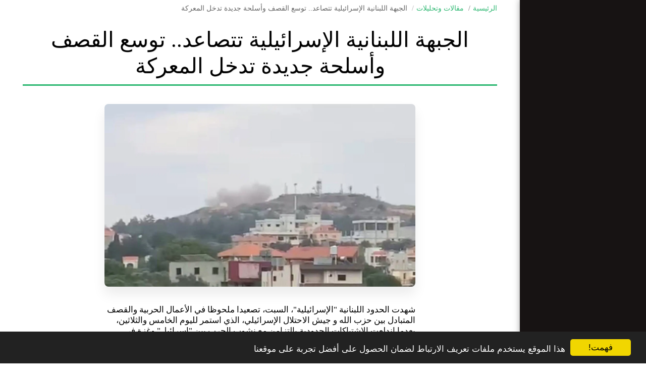

--- FILE ---
content_type: application/javascript; charset=UTF-8
request_url: https://api.livechatinc.com/v3.6/customer/action/get_dynamic_configuration?x-region=&license_id=123&client_id=c5e4f61e1a6c3b1521b541bc5c5a2ac5&url=https%3A%2F%2Fwww.opinedigest.com%2F%25D9%2585%25D9%2582%25D8%25A7%25D9%2584%25D8%25A7%25D8%25AA-%25D9%2588%25D8%25AA%25D8%25AD%25D9%2584%25D9%258A%25D9%2584%25D8%25A7%25D8%25AA%2F%25D8%25A7%25D9%2584%25D8%25AC%25D8%25A8%25D9%2587%25D8%25A9-%25D8%25A7%25D9%2584%25D9%2584%25D8%25A8%25D9%2586%25D8%25A7%25D9%2586%25D9%258A%25D8%25A9-%25D8%25A7%25D9%2584%25D8%25A5%25D8%25B3%25D8%25B1%25D8%25A7%25D8%25A6%25D9%258A%25D9%2584%25D9%258A%25D8%25A9-%25D8%25AA%25D8%25AA%25D8%25B5%25D8%25A7%25D8%25B9%25D8%25AF-%25D8%25AA%25D9%2588%25D8%25B3%25D8%25B9-%25D8%25A7%25D9%2584%25D9%2582%25D8%25B5%25D9%2581-%25D9%2588%25D8%25A3%25D8%25B3%25D9%2584%25D8%25AD%25D8%25A9-%25D8%25AC%25D8%25AF%25D9%258A%25D8%25AF%25D8%25A9-%25D8%25AA%25D8%25AF%25D8%25AE%25D9%2584-%25D8%25A7%25D9%2584%25D9%2585%25D8%25B9%25D8%25B1%25D9%2583%25D8%25A9&channel_type=code&jsonp=__do3vwp08cft
body_size: 17
content:
__do3vwp08cft({"error":{"type":"license_not_found","message":"License not found"}});